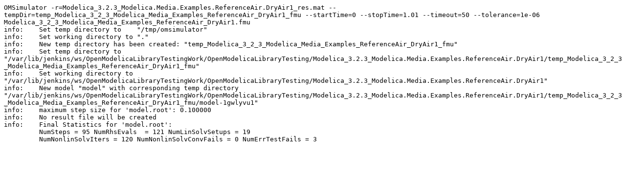

--- FILE ---
content_type: text/plain; charset=UTF-8
request_url: https://libraries.openmodelica.org/branches/v1.15-fmi/Modelica_3.2.3/files/Modelica_3.2.3_Modelica.Media.Examples.ReferenceAir.DryAir1.sim
body_size: 474
content:
OMSimulator -r=Modelica_3.2.3_Modelica.Media.Examples.ReferenceAir.DryAir1_res.mat --tempDir=temp_Modelica_3_2_3_Modelica_Media_Examples_ReferenceAir_DryAir1_fmu --startTime=0 --stopTime=1.01 --timeout=50 --tolerance=1e-06 Modelica_3_2_3_Modelica_Media_Examples_ReferenceAir_DryAir1.fmu
info:    Set temp directory to    "/tmp/omsimulator"
info:    Set working directory to "."
info:    New temp directory has been created: "temp_Modelica_3_2_3_Modelica_Media_Examples_ReferenceAir_DryAir1_fmu"
info:    Set temp directory to    "/var/lib/jenkins/ws/OpenModelicaLibraryTestingWork/OpenModelicaLibraryTesting/Modelica_3.2.3_Modelica.Media.Examples.ReferenceAir.DryAir1/temp_Modelica_3_2_3_Modelica_Media_Examples_ReferenceAir_DryAir1_fmu"
info:    Set working directory to "/var/lib/jenkins/ws/OpenModelicaLibraryTestingWork/OpenModelicaLibraryTesting/Modelica_3.2.3_Modelica.Media.Examples.ReferenceAir.DryAir1"
info:    New model "model" with corresponding temp directory "/var/lib/jenkins/ws/OpenModelicaLibraryTestingWork/OpenModelicaLibraryTesting/Modelica_3.2.3_Modelica.Media.Examples.ReferenceAir.DryAir1/temp_Modelica_3_2_3_Modelica_Media_Examples_ReferenceAir_DryAir1_fmu/model-1gwlyvu1"
info:    maximum step size for 'model.root': 0.100000
info:    No result file will be created
info:    Final Statistics for 'model.root':
         NumSteps = 95 NumRhsEvals  = 121 NumLinSolvSetups = 19
         NumNonlinSolvIters = 120 NumNonlinSolvConvFails = 0 NumErrTestFails = 3
